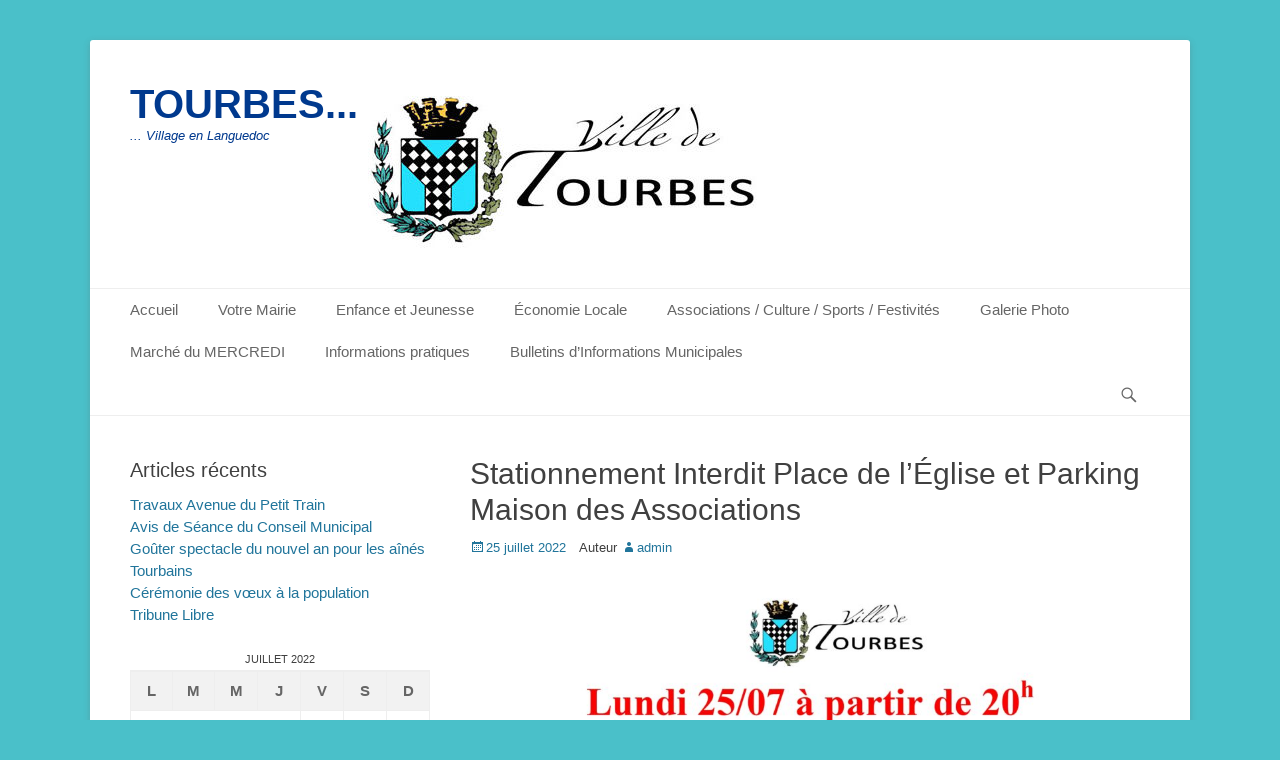

--- FILE ---
content_type: text/html; charset=UTF-8
request_url: http://www.tourbes.fr/2022/07/stationnement-interdit-place-de-leglise-et-parking-maison-des-associations/
body_size: 11182
content:
		<!DOCTYPE html>
		<html lang="fr-FR">
		
<head>
		<meta charset="UTF-8">
		<link rel="profile" href="http://gmpg.org/xfn/11">
		<title>Stationnement Interdit Place de l’Église et Parking Maison des Associations &#8211; TOURBES&#8230;</title>
<meta name='robots' content='max-image-preview:large' />
<meta name="viewport" content="width=device-width, initial-scale=1, minimum-scale=1"><link rel="alternate" type="application/rss+xml" title="TOURBES... &raquo; Flux" href="http://www.tourbes.fr/feed/" />
<link rel="alternate" type="application/rss+xml" title="TOURBES... &raquo; Flux des commentaires" href="http://www.tourbes.fr/comments/feed/" />
<script type="text/javascript">
window._wpemojiSettings = {"baseUrl":"https:\/\/s.w.org\/images\/core\/emoji\/14.0.0\/72x72\/","ext":".png","svgUrl":"https:\/\/s.w.org\/images\/core\/emoji\/14.0.0\/svg\/","svgExt":".svg","source":{"concatemoji":"http:\/\/www.tourbes.fr\/wp-includes\/js\/wp-emoji-release.min.js?ver=6.2.8"}};
/*! This file is auto-generated */
!function(e,a,t){var n,r,o,i=a.createElement("canvas"),p=i.getContext&&i.getContext("2d");function s(e,t){p.clearRect(0,0,i.width,i.height),p.fillText(e,0,0);e=i.toDataURL();return p.clearRect(0,0,i.width,i.height),p.fillText(t,0,0),e===i.toDataURL()}function c(e){var t=a.createElement("script");t.src=e,t.defer=t.type="text/javascript",a.getElementsByTagName("head")[0].appendChild(t)}for(o=Array("flag","emoji"),t.supports={everything:!0,everythingExceptFlag:!0},r=0;r<o.length;r++)t.supports[o[r]]=function(e){if(p&&p.fillText)switch(p.textBaseline="top",p.font="600 32px Arial",e){case"flag":return s("\ud83c\udff3\ufe0f\u200d\u26a7\ufe0f","\ud83c\udff3\ufe0f\u200b\u26a7\ufe0f")?!1:!s("\ud83c\uddfa\ud83c\uddf3","\ud83c\uddfa\u200b\ud83c\uddf3")&&!s("\ud83c\udff4\udb40\udc67\udb40\udc62\udb40\udc65\udb40\udc6e\udb40\udc67\udb40\udc7f","\ud83c\udff4\u200b\udb40\udc67\u200b\udb40\udc62\u200b\udb40\udc65\u200b\udb40\udc6e\u200b\udb40\udc67\u200b\udb40\udc7f");case"emoji":return!s("\ud83e\udef1\ud83c\udffb\u200d\ud83e\udef2\ud83c\udfff","\ud83e\udef1\ud83c\udffb\u200b\ud83e\udef2\ud83c\udfff")}return!1}(o[r]),t.supports.everything=t.supports.everything&&t.supports[o[r]],"flag"!==o[r]&&(t.supports.everythingExceptFlag=t.supports.everythingExceptFlag&&t.supports[o[r]]);t.supports.everythingExceptFlag=t.supports.everythingExceptFlag&&!t.supports.flag,t.DOMReady=!1,t.readyCallback=function(){t.DOMReady=!0},t.supports.everything||(n=function(){t.readyCallback()},a.addEventListener?(a.addEventListener("DOMContentLoaded",n,!1),e.addEventListener("load",n,!1)):(e.attachEvent("onload",n),a.attachEvent("onreadystatechange",function(){"complete"===a.readyState&&t.readyCallback()})),(e=t.source||{}).concatemoji?c(e.concatemoji):e.wpemoji&&e.twemoji&&(c(e.twemoji),c(e.wpemoji)))}(window,document,window._wpemojiSettings);
</script>
<style type="text/css">
img.wp-smiley,
img.emoji {
	display: inline !important;
	border: none !important;
	box-shadow: none !important;
	height: 1em !important;
	width: 1em !important;
	margin: 0 0.07em !important;
	vertical-align: -0.1em !important;
	background: none !important;
	padding: 0 !important;
}
</style>
	<link rel='stylesheet' id='wp-block-library-css' href='http://www.tourbes.fr/wp-includes/css/dist/block-library/style.min.css?ver=6.2.8' type='text/css' media='all' />
<style id='wp-block-library-theme-inline-css' type='text/css'>
.wp-block-audio figcaption{color:#555;font-size:13px;text-align:center}.is-dark-theme .wp-block-audio figcaption{color:hsla(0,0%,100%,.65)}.wp-block-audio{margin:0 0 1em}.wp-block-code{border:1px solid #ccc;border-radius:4px;font-family:Menlo,Consolas,monaco,monospace;padding:.8em 1em}.wp-block-embed figcaption{color:#555;font-size:13px;text-align:center}.is-dark-theme .wp-block-embed figcaption{color:hsla(0,0%,100%,.65)}.wp-block-embed{margin:0 0 1em}.blocks-gallery-caption{color:#555;font-size:13px;text-align:center}.is-dark-theme .blocks-gallery-caption{color:hsla(0,0%,100%,.65)}.wp-block-image figcaption{color:#555;font-size:13px;text-align:center}.is-dark-theme .wp-block-image figcaption{color:hsla(0,0%,100%,.65)}.wp-block-image{margin:0 0 1em}.wp-block-pullquote{border-bottom:4px solid;border-top:4px solid;color:currentColor;margin-bottom:1.75em}.wp-block-pullquote cite,.wp-block-pullquote footer,.wp-block-pullquote__citation{color:currentColor;font-size:.8125em;font-style:normal;text-transform:uppercase}.wp-block-quote{border-left:.25em solid;margin:0 0 1.75em;padding-left:1em}.wp-block-quote cite,.wp-block-quote footer{color:currentColor;font-size:.8125em;font-style:normal;position:relative}.wp-block-quote.has-text-align-right{border-left:none;border-right:.25em solid;padding-left:0;padding-right:1em}.wp-block-quote.has-text-align-center{border:none;padding-left:0}.wp-block-quote.is-large,.wp-block-quote.is-style-large,.wp-block-quote.is-style-plain{border:none}.wp-block-search .wp-block-search__label{font-weight:700}.wp-block-search__button{border:1px solid #ccc;padding:.375em .625em}:where(.wp-block-group.has-background){padding:1.25em 2.375em}.wp-block-separator.has-css-opacity{opacity:.4}.wp-block-separator{border:none;border-bottom:2px solid;margin-left:auto;margin-right:auto}.wp-block-separator.has-alpha-channel-opacity{opacity:1}.wp-block-separator:not(.is-style-wide):not(.is-style-dots){width:100px}.wp-block-separator.has-background:not(.is-style-dots){border-bottom:none;height:1px}.wp-block-separator.has-background:not(.is-style-wide):not(.is-style-dots){height:2px}.wp-block-table{margin:0 0 1em}.wp-block-table td,.wp-block-table th{word-break:normal}.wp-block-table figcaption{color:#555;font-size:13px;text-align:center}.is-dark-theme .wp-block-table figcaption{color:hsla(0,0%,100%,.65)}.wp-block-video figcaption{color:#555;font-size:13px;text-align:center}.is-dark-theme .wp-block-video figcaption{color:hsla(0,0%,100%,.65)}.wp-block-video{margin:0 0 1em}.wp-block-template-part.has-background{margin-bottom:0;margin-top:0;padding:1.25em 2.375em}
</style>
<link rel='stylesheet' id='classic-theme-styles-css' href='http://www.tourbes.fr/wp-includes/css/classic-themes.min.css?ver=6.2.8' type='text/css' media='all' />
<style id='global-styles-inline-css' type='text/css'>
body{--wp--preset--color--black: #111111;--wp--preset--color--cyan-bluish-gray: #abb8c3;--wp--preset--color--white: #ffffff;--wp--preset--color--pale-pink: #f78da7;--wp--preset--color--vivid-red: #cf2e2e;--wp--preset--color--luminous-vivid-orange: #ff6900;--wp--preset--color--luminous-vivid-amber: #fcb900;--wp--preset--color--light-green-cyan: #7bdcb5;--wp--preset--color--vivid-green-cyan: #00d084;--wp--preset--color--pale-cyan-blue: #8ed1fc;--wp--preset--color--vivid-cyan-blue: #0693e3;--wp--preset--color--vivid-purple: #9b51e0;--wp--preset--color--gray: #f4f4f4;--wp--preset--color--yellow: #e5ae4a;--wp--preset--color--blue: #21759b;--wp--preset--gradient--vivid-cyan-blue-to-vivid-purple: linear-gradient(135deg,rgba(6,147,227,1) 0%,rgb(155,81,224) 100%);--wp--preset--gradient--light-green-cyan-to-vivid-green-cyan: linear-gradient(135deg,rgb(122,220,180) 0%,rgb(0,208,130) 100%);--wp--preset--gradient--luminous-vivid-amber-to-luminous-vivid-orange: linear-gradient(135deg,rgba(252,185,0,1) 0%,rgba(255,105,0,1) 100%);--wp--preset--gradient--luminous-vivid-orange-to-vivid-red: linear-gradient(135deg,rgba(255,105,0,1) 0%,rgb(207,46,46) 100%);--wp--preset--gradient--very-light-gray-to-cyan-bluish-gray: linear-gradient(135deg,rgb(238,238,238) 0%,rgb(169,184,195) 100%);--wp--preset--gradient--cool-to-warm-spectrum: linear-gradient(135deg,rgb(74,234,220) 0%,rgb(151,120,209) 20%,rgb(207,42,186) 40%,rgb(238,44,130) 60%,rgb(251,105,98) 80%,rgb(254,248,76) 100%);--wp--preset--gradient--blush-light-purple: linear-gradient(135deg,rgb(255,206,236) 0%,rgb(152,150,240) 100%);--wp--preset--gradient--blush-bordeaux: linear-gradient(135deg,rgb(254,205,165) 0%,rgb(254,45,45) 50%,rgb(107,0,62) 100%);--wp--preset--gradient--luminous-dusk: linear-gradient(135deg,rgb(255,203,112) 0%,rgb(199,81,192) 50%,rgb(65,88,208) 100%);--wp--preset--gradient--pale-ocean: linear-gradient(135deg,rgb(255,245,203) 0%,rgb(182,227,212) 50%,rgb(51,167,181) 100%);--wp--preset--gradient--electric-grass: linear-gradient(135deg,rgb(202,248,128) 0%,rgb(113,206,126) 100%);--wp--preset--gradient--midnight: linear-gradient(135deg,rgb(2,3,129) 0%,rgb(40,116,252) 100%);--wp--preset--duotone--dark-grayscale: url('#wp-duotone-dark-grayscale');--wp--preset--duotone--grayscale: url('#wp-duotone-grayscale');--wp--preset--duotone--purple-yellow: url('#wp-duotone-purple-yellow');--wp--preset--duotone--blue-red: url('#wp-duotone-blue-red');--wp--preset--duotone--midnight: url('#wp-duotone-midnight');--wp--preset--duotone--magenta-yellow: url('#wp-duotone-magenta-yellow');--wp--preset--duotone--purple-green: url('#wp-duotone-purple-green');--wp--preset--duotone--blue-orange: url('#wp-duotone-blue-orange');--wp--preset--font-size--small: 14px;--wp--preset--font-size--medium: 20px;--wp--preset--font-size--large: 48px;--wp--preset--font-size--x-large: 42px;--wp--preset--font-size--normal: 17px;--wp--preset--font-size--huge: 64px;--wp--preset--spacing--20: 0.44rem;--wp--preset--spacing--30: 0.67rem;--wp--preset--spacing--40: 1rem;--wp--preset--spacing--50: 1.5rem;--wp--preset--spacing--60: 2.25rem;--wp--preset--spacing--70: 3.38rem;--wp--preset--spacing--80: 5.06rem;--wp--preset--shadow--natural: 6px 6px 9px rgba(0, 0, 0, 0.2);--wp--preset--shadow--deep: 12px 12px 50px rgba(0, 0, 0, 0.4);--wp--preset--shadow--sharp: 6px 6px 0px rgba(0, 0, 0, 0.2);--wp--preset--shadow--outlined: 6px 6px 0px -3px rgba(255, 255, 255, 1), 6px 6px rgba(0, 0, 0, 1);--wp--preset--shadow--crisp: 6px 6px 0px rgba(0, 0, 0, 1);}:where(.is-layout-flex){gap: 0.5em;}body .is-layout-flow > .alignleft{float: left;margin-inline-start: 0;margin-inline-end: 2em;}body .is-layout-flow > .alignright{float: right;margin-inline-start: 2em;margin-inline-end: 0;}body .is-layout-flow > .aligncenter{margin-left: auto !important;margin-right: auto !important;}body .is-layout-constrained > .alignleft{float: left;margin-inline-start: 0;margin-inline-end: 2em;}body .is-layout-constrained > .alignright{float: right;margin-inline-start: 2em;margin-inline-end: 0;}body .is-layout-constrained > .aligncenter{margin-left: auto !important;margin-right: auto !important;}body .is-layout-constrained > :where(:not(.alignleft):not(.alignright):not(.alignfull)){max-width: var(--wp--style--global--content-size);margin-left: auto !important;margin-right: auto !important;}body .is-layout-constrained > .alignwide{max-width: var(--wp--style--global--wide-size);}body .is-layout-flex{display: flex;}body .is-layout-flex{flex-wrap: wrap;align-items: center;}body .is-layout-flex > *{margin: 0;}:where(.wp-block-columns.is-layout-flex){gap: 2em;}.has-black-color{color: var(--wp--preset--color--black) !important;}.has-cyan-bluish-gray-color{color: var(--wp--preset--color--cyan-bluish-gray) !important;}.has-white-color{color: var(--wp--preset--color--white) !important;}.has-pale-pink-color{color: var(--wp--preset--color--pale-pink) !important;}.has-vivid-red-color{color: var(--wp--preset--color--vivid-red) !important;}.has-luminous-vivid-orange-color{color: var(--wp--preset--color--luminous-vivid-orange) !important;}.has-luminous-vivid-amber-color{color: var(--wp--preset--color--luminous-vivid-amber) !important;}.has-light-green-cyan-color{color: var(--wp--preset--color--light-green-cyan) !important;}.has-vivid-green-cyan-color{color: var(--wp--preset--color--vivid-green-cyan) !important;}.has-pale-cyan-blue-color{color: var(--wp--preset--color--pale-cyan-blue) !important;}.has-vivid-cyan-blue-color{color: var(--wp--preset--color--vivid-cyan-blue) !important;}.has-vivid-purple-color{color: var(--wp--preset--color--vivid-purple) !important;}.has-black-background-color{background-color: var(--wp--preset--color--black) !important;}.has-cyan-bluish-gray-background-color{background-color: var(--wp--preset--color--cyan-bluish-gray) !important;}.has-white-background-color{background-color: var(--wp--preset--color--white) !important;}.has-pale-pink-background-color{background-color: var(--wp--preset--color--pale-pink) !important;}.has-vivid-red-background-color{background-color: var(--wp--preset--color--vivid-red) !important;}.has-luminous-vivid-orange-background-color{background-color: var(--wp--preset--color--luminous-vivid-orange) !important;}.has-luminous-vivid-amber-background-color{background-color: var(--wp--preset--color--luminous-vivid-amber) !important;}.has-light-green-cyan-background-color{background-color: var(--wp--preset--color--light-green-cyan) !important;}.has-vivid-green-cyan-background-color{background-color: var(--wp--preset--color--vivid-green-cyan) !important;}.has-pale-cyan-blue-background-color{background-color: var(--wp--preset--color--pale-cyan-blue) !important;}.has-vivid-cyan-blue-background-color{background-color: var(--wp--preset--color--vivid-cyan-blue) !important;}.has-vivid-purple-background-color{background-color: var(--wp--preset--color--vivid-purple) !important;}.has-black-border-color{border-color: var(--wp--preset--color--black) !important;}.has-cyan-bluish-gray-border-color{border-color: var(--wp--preset--color--cyan-bluish-gray) !important;}.has-white-border-color{border-color: var(--wp--preset--color--white) !important;}.has-pale-pink-border-color{border-color: var(--wp--preset--color--pale-pink) !important;}.has-vivid-red-border-color{border-color: var(--wp--preset--color--vivid-red) !important;}.has-luminous-vivid-orange-border-color{border-color: var(--wp--preset--color--luminous-vivid-orange) !important;}.has-luminous-vivid-amber-border-color{border-color: var(--wp--preset--color--luminous-vivid-amber) !important;}.has-light-green-cyan-border-color{border-color: var(--wp--preset--color--light-green-cyan) !important;}.has-vivid-green-cyan-border-color{border-color: var(--wp--preset--color--vivid-green-cyan) !important;}.has-pale-cyan-blue-border-color{border-color: var(--wp--preset--color--pale-cyan-blue) !important;}.has-vivid-cyan-blue-border-color{border-color: var(--wp--preset--color--vivid-cyan-blue) !important;}.has-vivid-purple-border-color{border-color: var(--wp--preset--color--vivid-purple) !important;}.has-vivid-cyan-blue-to-vivid-purple-gradient-background{background: var(--wp--preset--gradient--vivid-cyan-blue-to-vivid-purple) !important;}.has-light-green-cyan-to-vivid-green-cyan-gradient-background{background: var(--wp--preset--gradient--light-green-cyan-to-vivid-green-cyan) !important;}.has-luminous-vivid-amber-to-luminous-vivid-orange-gradient-background{background: var(--wp--preset--gradient--luminous-vivid-amber-to-luminous-vivid-orange) !important;}.has-luminous-vivid-orange-to-vivid-red-gradient-background{background: var(--wp--preset--gradient--luminous-vivid-orange-to-vivid-red) !important;}.has-very-light-gray-to-cyan-bluish-gray-gradient-background{background: var(--wp--preset--gradient--very-light-gray-to-cyan-bluish-gray) !important;}.has-cool-to-warm-spectrum-gradient-background{background: var(--wp--preset--gradient--cool-to-warm-spectrum) !important;}.has-blush-light-purple-gradient-background{background: var(--wp--preset--gradient--blush-light-purple) !important;}.has-blush-bordeaux-gradient-background{background: var(--wp--preset--gradient--blush-bordeaux) !important;}.has-luminous-dusk-gradient-background{background: var(--wp--preset--gradient--luminous-dusk) !important;}.has-pale-ocean-gradient-background{background: var(--wp--preset--gradient--pale-ocean) !important;}.has-electric-grass-gradient-background{background: var(--wp--preset--gradient--electric-grass) !important;}.has-midnight-gradient-background{background: var(--wp--preset--gradient--midnight) !important;}.has-small-font-size{font-size: var(--wp--preset--font-size--small) !important;}.has-medium-font-size{font-size: var(--wp--preset--font-size--medium) !important;}.has-large-font-size{font-size: var(--wp--preset--font-size--large) !important;}.has-x-large-font-size{font-size: var(--wp--preset--font-size--x-large) !important;}
.wp-block-navigation a:where(:not(.wp-element-button)){color: inherit;}
:where(.wp-block-columns.is-layout-flex){gap: 2em;}
.wp-block-pullquote{font-size: 1.5em;line-height: 1.6;}
</style>
<link rel='stylesheet' id='catchbase-style-css' href='http://www.tourbes.fr/wp-content/themes/catch-base/style.css?ver=20241212-135906' type='text/css' media='all' />
<link rel='stylesheet' id='catch-base-block-style-css' href='http://www.tourbes.fr/wp-content/themes/catch-base/css/blocks.css?ver=3.4.7' type='text/css' media='all' />
<link rel='stylesheet' id='genericons-css' href='http://www.tourbes.fr/wp-content/themes/catch-base/css/genericons/genericons.css?ver=3.4.1' type='text/css' media='all' />
<link rel='stylesheet' id='catchbase-responsive-css' href='http://www.tourbes.fr/wp-content/themes/catch-base/css/responsive.css?ver=6.2.8' type='text/css' media='all' />
<link rel='stylesheet' id='jquery-sidr-css' href='http://www.tourbes.fr/wp-content/themes/catch-base/css/jquery.sidr.light.min.css?ver=2.1.0' type='text/css' media='all' />
<link rel='stylesheet' id='core-css' href='http://www.tourbes.fr/wp-content/plugins/simple-subscribe/assets/styleFrontEnd.css?ver=6.2.8' type='text/css' media='all' />
<script type='text/javascript' src='http://www.tourbes.fr/wp-includes/js/jquery/jquery.min.js?ver=3.6.4' id='jquery-core-js'></script>
<script type='text/javascript' src='http://www.tourbes.fr/wp-includes/js/jquery/jquery-migrate.min.js?ver=3.4.0' id='jquery-migrate-js'></script>
<script type='text/javascript' src='http://www.tourbes.fr/wp-content/themes/catch-base/js/jquery.sidr.min.js?ver=2.2.1.1' id='jquery-sidr-js'></script>
<script type='text/javascript' src='http://www.tourbes.fr/wp-content/themes/catch-base/js/catchbase-custom-scripts.min.js' id='catchbase-custom-scripts-js'></script>
<!--[if lt IE 9]>
<script type='text/javascript' src='http://www.tourbes.fr/wp-content/themes/catch-base/js/html5.min.js?ver=3.7.3' id='catchbase-html5-js'></script>
<![endif]-->
<link rel="https://api.w.org/" href="http://www.tourbes.fr/wp-json/" /><link rel="alternate" type="application/json" href="http://www.tourbes.fr/wp-json/wp/v2/posts/3702" /><link rel="EditURI" type="application/rsd+xml" title="RSD" href="http://www.tourbes.fr/xmlrpc.php?rsd" />
<link rel="wlwmanifest" type="application/wlwmanifest+xml" href="http://www.tourbes.fr/wp-includes/wlwmanifest.xml" />
<meta name="generator" content="WordPress 6.2.8" />
<link rel="canonical" href="http://www.tourbes.fr/2022/07/stationnement-interdit-place-de-leglise-et-parking-maison-des-associations/" />
<link rel='shortlink' href='http://www.tourbes.fr/?p=3702' />
<link rel="alternate" type="application/json+oembed" href="http://www.tourbes.fr/wp-json/oembed/1.0/embed?url=http%3A%2F%2Fwww.tourbes.fr%2F2022%2F07%2Fstationnement-interdit-place-de-leglise-et-parking-maison-des-associations%2F" />
<link rel="alternate" type="text/xml+oembed" href="http://www.tourbes.fr/wp-json/oembed/1.0/embed?url=http%3A%2F%2Fwww.tourbes.fr%2F2022%2F07%2Fstationnement-interdit-place-de-leglise-et-parking-maison-des-associations%2F&#038;format=xml" />
	<style type="text/css">
				.site-title a,
			.site-description {
				color: #00398e !important;
			}
		</style>
	<style type="text/css" id="custom-background-css">
body.custom-background { background-color: #4ac0c9; }
</style>
	<link rel="icon" href="http://www.tourbes.fr/wp-content/uploads/2020/05/cropped-logo-tourbes_mail-1-32x32.jpg" sizes="32x32" />
<link rel="icon" href="http://www.tourbes.fr/wp-content/uploads/2020/05/cropped-logo-tourbes_mail-1-192x192.jpg" sizes="192x192" />
<link rel="apple-touch-icon" href="http://www.tourbes.fr/wp-content/uploads/2020/05/cropped-logo-tourbes_mail-1-180x180.jpg" />
<meta name="msapplication-TileImage" content="http://www.tourbes.fr/wp-content/uploads/2020/05/cropped-logo-tourbes_mail-1-270x270.jpg" />
</head>

<body class="post-template-default single single-post postid-3702 single-format-standard custom-background wp-custom-logo wp-embed-responsive two-columns content-right full-content mobile-menu-one">

<svg xmlns="http://www.w3.org/2000/svg" viewBox="0 0 0 0" width="0" height="0" focusable="false" role="none" style="visibility: hidden; position: absolute; left: -9999px; overflow: hidden;" ><defs><filter id="wp-duotone-dark-grayscale"><feColorMatrix color-interpolation-filters="sRGB" type="matrix" values=" .299 .587 .114 0 0 .299 .587 .114 0 0 .299 .587 .114 0 0 .299 .587 .114 0 0 " /><feComponentTransfer color-interpolation-filters="sRGB" ><feFuncR type="table" tableValues="0 0.49803921568627" /><feFuncG type="table" tableValues="0 0.49803921568627" /><feFuncB type="table" tableValues="0 0.49803921568627" /><feFuncA type="table" tableValues="1 1" /></feComponentTransfer><feComposite in2="SourceGraphic" operator="in" /></filter></defs></svg><svg xmlns="http://www.w3.org/2000/svg" viewBox="0 0 0 0" width="0" height="0" focusable="false" role="none" style="visibility: hidden; position: absolute; left: -9999px; overflow: hidden;" ><defs><filter id="wp-duotone-grayscale"><feColorMatrix color-interpolation-filters="sRGB" type="matrix" values=" .299 .587 .114 0 0 .299 .587 .114 0 0 .299 .587 .114 0 0 .299 .587 .114 0 0 " /><feComponentTransfer color-interpolation-filters="sRGB" ><feFuncR type="table" tableValues="0 1" /><feFuncG type="table" tableValues="0 1" /><feFuncB type="table" tableValues="0 1" /><feFuncA type="table" tableValues="1 1" /></feComponentTransfer><feComposite in2="SourceGraphic" operator="in" /></filter></defs></svg><svg xmlns="http://www.w3.org/2000/svg" viewBox="0 0 0 0" width="0" height="0" focusable="false" role="none" style="visibility: hidden; position: absolute; left: -9999px; overflow: hidden;" ><defs><filter id="wp-duotone-purple-yellow"><feColorMatrix color-interpolation-filters="sRGB" type="matrix" values=" .299 .587 .114 0 0 .299 .587 .114 0 0 .299 .587 .114 0 0 .299 .587 .114 0 0 " /><feComponentTransfer color-interpolation-filters="sRGB" ><feFuncR type="table" tableValues="0.54901960784314 0.98823529411765" /><feFuncG type="table" tableValues="0 1" /><feFuncB type="table" tableValues="0.71764705882353 0.25490196078431" /><feFuncA type="table" tableValues="1 1" /></feComponentTransfer><feComposite in2="SourceGraphic" operator="in" /></filter></defs></svg><svg xmlns="http://www.w3.org/2000/svg" viewBox="0 0 0 0" width="0" height="0" focusable="false" role="none" style="visibility: hidden; position: absolute; left: -9999px; overflow: hidden;" ><defs><filter id="wp-duotone-blue-red"><feColorMatrix color-interpolation-filters="sRGB" type="matrix" values=" .299 .587 .114 0 0 .299 .587 .114 0 0 .299 .587 .114 0 0 .299 .587 .114 0 0 " /><feComponentTransfer color-interpolation-filters="sRGB" ><feFuncR type="table" tableValues="0 1" /><feFuncG type="table" tableValues="0 0.27843137254902" /><feFuncB type="table" tableValues="0.5921568627451 0.27843137254902" /><feFuncA type="table" tableValues="1 1" /></feComponentTransfer><feComposite in2="SourceGraphic" operator="in" /></filter></defs></svg><svg xmlns="http://www.w3.org/2000/svg" viewBox="0 0 0 0" width="0" height="0" focusable="false" role="none" style="visibility: hidden; position: absolute; left: -9999px; overflow: hidden;" ><defs><filter id="wp-duotone-midnight"><feColorMatrix color-interpolation-filters="sRGB" type="matrix" values=" .299 .587 .114 0 0 .299 .587 .114 0 0 .299 .587 .114 0 0 .299 .587 .114 0 0 " /><feComponentTransfer color-interpolation-filters="sRGB" ><feFuncR type="table" tableValues="0 0" /><feFuncG type="table" tableValues="0 0.64705882352941" /><feFuncB type="table" tableValues="0 1" /><feFuncA type="table" tableValues="1 1" /></feComponentTransfer><feComposite in2="SourceGraphic" operator="in" /></filter></defs></svg><svg xmlns="http://www.w3.org/2000/svg" viewBox="0 0 0 0" width="0" height="0" focusable="false" role="none" style="visibility: hidden; position: absolute; left: -9999px; overflow: hidden;" ><defs><filter id="wp-duotone-magenta-yellow"><feColorMatrix color-interpolation-filters="sRGB" type="matrix" values=" .299 .587 .114 0 0 .299 .587 .114 0 0 .299 .587 .114 0 0 .299 .587 .114 0 0 " /><feComponentTransfer color-interpolation-filters="sRGB" ><feFuncR type="table" tableValues="0.78039215686275 1" /><feFuncG type="table" tableValues="0 0.94901960784314" /><feFuncB type="table" tableValues="0.35294117647059 0.47058823529412" /><feFuncA type="table" tableValues="1 1" /></feComponentTransfer><feComposite in2="SourceGraphic" operator="in" /></filter></defs></svg><svg xmlns="http://www.w3.org/2000/svg" viewBox="0 0 0 0" width="0" height="0" focusable="false" role="none" style="visibility: hidden; position: absolute; left: -9999px; overflow: hidden;" ><defs><filter id="wp-duotone-purple-green"><feColorMatrix color-interpolation-filters="sRGB" type="matrix" values=" .299 .587 .114 0 0 .299 .587 .114 0 0 .299 .587 .114 0 0 .299 .587 .114 0 0 " /><feComponentTransfer color-interpolation-filters="sRGB" ><feFuncR type="table" tableValues="0.65098039215686 0.40392156862745" /><feFuncG type="table" tableValues="0 1" /><feFuncB type="table" tableValues="0.44705882352941 0.4" /><feFuncA type="table" tableValues="1 1" /></feComponentTransfer><feComposite in2="SourceGraphic" operator="in" /></filter></defs></svg><svg xmlns="http://www.w3.org/2000/svg" viewBox="0 0 0 0" width="0" height="0" focusable="false" role="none" style="visibility: hidden; position: absolute; left: -9999px; overflow: hidden;" ><defs><filter id="wp-duotone-blue-orange"><feColorMatrix color-interpolation-filters="sRGB" type="matrix" values=" .299 .587 .114 0 0 .299 .587 .114 0 0 .299 .587 .114 0 0 .299 .587 .114 0 0 " /><feComponentTransfer color-interpolation-filters="sRGB" ><feFuncR type="table" tableValues="0.098039215686275 1" /><feFuncG type="table" tableValues="0 0.66274509803922" /><feFuncB type="table" tableValues="0.84705882352941 0.41960784313725" /><feFuncA type="table" tableValues="1 1" /></feComponentTransfer><feComposite in2="SourceGraphic" operator="in" /></filter></defs></svg>
		<div id="page" class="hfeed site">
				<header id="masthead" role="banner">
    		<div class="wrapper">
		
    <div id="mobile-header-left-menu" class="mobile-menu-anchor primary-menu">
        <a href="#mobile-header-left-nav" id="header-left-menu" class="genericon genericon-menu">
            <span class="mobile-menu-text">Menu</span>
        </a>
    </div><!-- #mobile-header-menu -->
    <div id="site-branding" class="logo-right"><div id="site-header"><p class="site-title"><a href="http://www.tourbes.fr/">TOURBES...</a></p><p class="site-description">... Village en Languedoc</p></div><!-- #site-header -->
				<div id="site-logo"><a href="http://www.tourbes.fr/" class="custom-logo-link" rel="home"><img width="389" height="168" src="http://www.tourbes.fr/wp-content/uploads/2020/05/cropped-logo-tourbes_mail.jpg" class="custom-logo" alt="TOURBES&#8230;" decoding="async" srcset="http://www.tourbes.fr/wp-content/uploads/2020/05/cropped-logo-tourbes_mail.jpg 389w, http://www.tourbes.fr/wp-content/uploads/2020/05/cropped-logo-tourbes_mail-300x130.jpg 300w" sizes="(max-width: 389px) 100vw, 389px" /></a></div><!-- #site-logo --></div><!-- #site-branding-->	<aside class="sidebar sidebar-header-right widget-area">
			</aside><!-- .sidebar .header-sidebar .widget-area -->
			</div><!-- .wrapper -->
		</header><!-- #masthead -->
			<nav class="site-navigation nav-primary search-enabled" role="navigation">
        <div class="wrapper">
            <h3 class="assistive-text">Menu principal</h3>
            <div class="screen-reader-text skip-link"><a href="#content" title="Aller au contenu">Aller au contenu</a></div>
            <ul id="menu-menu-1" class="menu catchbase-nav-menu"><li id="menu-item-21" class="menu-item menu-item-type-post_type menu-item-object-page menu-item-home menu-item-21"><a href="http://www.tourbes.fr/accueil/">Accueil</a></li>
<li id="menu-item-879" class="menu-item menu-item-type-post_type menu-item-object-page menu-item-has-children menu-item-879"><a href="http://www.tourbes.fr/infos-pratiques/">Votre Mairie</a>
<ul class="sub-menu">
	<li id="menu-item-33" class="menu-item menu-item-type-post_type menu-item-object-page menu-item-33"><a href="http://www.tourbes.fr/les-conseillers-municipaux/">Le Maire et les Conseillers Municipaux</a></li>
	<li id="menu-item-3316" class="menu-item menu-item-type-post_type menu-item-object-page menu-item-3316"><a href="http://www.tourbes.fr/finances/">Finances</a></li>
	<li id="menu-item-3016" class="menu-item menu-item-type-post_type menu-item-object-page menu-item-has-children menu-item-3016"><a href="http://www.tourbes.fr/services-municipaux/">Services Municipaux</a>
	<ul class="sub-menu">
		<li id="menu-item-2912" class="menu-item menu-item-type-post_type menu-item-object-page menu-item-2912"><a href="http://www.tourbes.fr/service-technique/">Service Technique</a></li>
		<li id="menu-item-2888" class="menu-item menu-item-type-post_type menu-item-object-page menu-item-has-children menu-item-2888"><a href="http://www.tourbes.fr/urbanisme/">Service Urbanisme</a>
		<ul class="sub-menu">
			<li id="menu-item-1439" class="menu-item menu-item-type-post_type menu-item-object-page menu-item-1439"><a href="http://www.tourbes.fr/plan-de-tourbes/">Plan de Tourbes</a></li>
		</ul>
</li>
		<li id="menu-item-3025" class="menu-item menu-item-type-post_type menu-item-object-page menu-item-3025"><a href="http://www.tourbes.fr/service-social/">Service Social</a></li>
		<li id="menu-item-236" class="menu-item menu-item-type-post_type menu-item-object-page menu-item-236"><a href="http://www.tourbes.fr/agence-postale-communale-et-maison-du-tourisme/">Agence Postale Communale et Maison du Tourisme</a></li>
	</ul>
</li>
	<li id="menu-item-304" class="menu-item menu-item-type-post_type menu-item-object-page menu-item-304"><a href="http://www.tourbes.fr/comptes-rendu-de-seance-du-conseil-municipal/">Procès-verbal des séances publiques du Conseil Municipal</a></li>
	<li id="menu-item-3778" class="menu-item menu-item-type-post_type menu-item-object-page menu-item-3778"><a href="http://www.tourbes.fr/arretes-du-maire/">Arrêtés du Maire</a></li>
	<li id="menu-item-3737" class="menu-item menu-item-type-post_type menu-item-object-page menu-item-3737"><a href="http://www.tourbes.fr/deliberations-du-conseil-municipal/">Délibérations du Conseil Municipal</a></li>
	<li id="menu-item-1189" class="menu-item menu-item-type-post_type menu-item-object-page menu-item-1189"><a href="http://www.tourbes.fr/permanences-du-sictom-en-mairie/">SICTOM : Actualités et Permanences</a></li>
	<li id="menu-item-1364" class="menu-item menu-item-type-post_type menu-item-object-page menu-item-1364"><a href="http://www.tourbes.fr/permanence-des-conseillers-departementaux/">Permanence des conseillers départementaux</a></li>
	<li id="menu-item-3067" class="menu-item menu-item-type-post_type menu-item-object-page menu-item-3067"><a href="http://www.tourbes.fr/communaute-dagglomeration-herault-mediterranee-cahm/">Communauté d’Agglomération Hérault Méditerranée – CAHM</a></li>
	<li id="menu-item-3938" class="menu-item menu-item-type-post_type menu-item-object-page menu-item-3938"><a href="http://www.tourbes.fr/schema-de-coherence-territoriale-scot-du-biterrois/">Schéma de Cohérence Territoriale (SCoT) du Biterrois</a></li>
</ul>
</li>
<li id="menu-item-3006" class="menu-item menu-item-type-post_type menu-item-object-page menu-item-has-children menu-item-3006"><a href="http://www.tourbes.fr/enfance-et-jeunesse/">Enfance et Jeunesse</a>
<ul class="sub-menu">
	<li id="menu-item-805" class="menu-item menu-item-type-post_type menu-item-object-page menu-item-has-children menu-item-805"><a href="http://www.tourbes.fr/la-vie-scolaire-et-periscolaire/la-garderie-extrascolaire/">Accueil de Loisirs Périscolaire (ALP) / Accueil de Loisirs Sans Hébergement (ALSH)</a>
	<ul class="sub-menu">
		<li id="menu-item-2993" class="menu-item menu-item-type-post_type menu-item-object-page menu-item-2993"><a href="http://www.tourbes.fr/portail-famille/">Portail Famille</a></li>
		<li id="menu-item-578" class="menu-item menu-item-type-post_type menu-item-object-page menu-item-578"><a href="http://www.tourbes.fr/la-vie-scolaire-et-periscolaire/menus-du-restaurant-scolaire/">Menus du Restaurant Scolaire</a></li>
	</ul>
</li>
	<li id="menu-item-545" class="menu-item menu-item-type-post_type menu-item-object-page menu-item-545"><a href="http://www.tourbes.fr/la-vie-scolaire-et-periscolaire/">La vie scolaire</a></li>
	<li id="menu-item-3013" class="menu-item menu-item-type-post_type menu-item-object-page menu-item-3013"><a href="http://www.tourbes.fr/le-conseil-municipal-des-jeunes/">Le Conseil Municipal des Jeunes</a></li>
	<li id="menu-item-875" class="menu-item menu-item-type-post_type menu-item-object-page menu-item-875"><a href="http://www.tourbes.fr/les-assistantes-maternelles/">Les Assistantes Maternelles Agréées</a></li>
</ul>
</li>
<li id="menu-item-2885" class="menu-item menu-item-type-post_type menu-item-object-page menu-item-has-children menu-item-2885"><a href="http://www.tourbes.fr/economie-locale/">Économie Locale</a>
<ul class="sub-menu">
	<li id="menu-item-1762" class="menu-item menu-item-type-post_type menu-item-object-page menu-item-1762"><a href="http://www.tourbes.fr/les-restaurants/">Les cafés-restaurants-traiteurs</a></li>
	<li id="menu-item-180" class="menu-item menu-item-type-post_type menu-item-object-page menu-item-180"><a href="http://www.tourbes.fr/les-commercants/">Les Commerçants</a></li>
	<li id="menu-item-865" class="menu-item menu-item-type-post_type menu-item-object-page menu-item-865"><a href="http://www.tourbes.fr/les-artisans/">Les artisans</a></li>
	<li id="menu-item-869" class="menu-item menu-item-type-post_type menu-item-object-page menu-item-869"><a href="http://www.tourbes.fr/le-corps-medical/">Professionnels de Santé et Médecines douces</a></li>
	<li id="menu-item-819" class="menu-item menu-item-type-post_type menu-item-object-page menu-item-819"><a href="http://www.tourbes.fr/medias-presse/">Médias &#038; Presse</a></li>
</ul>
</li>
<li id="menu-item-224" class="menu-item menu-item-type-post_type menu-item-object-page menu-item-has-children menu-item-224"><a href="http://www.tourbes.fr/pole-culturel/">Associations / Culture / Sports / Festivités</a>
<ul class="sub-menu">
	<li id="menu-item-176" class="menu-item menu-item-type-post_type menu-item-object-page menu-item-has-children menu-item-176"><a href="http://www.tourbes.fr/accueil/les-associations/">Les Associations et activités sportives</a>
	<ul class="sub-menu">
		<li id="menu-item-367" class="menu-item menu-item-type-post_type menu-item-object-page menu-item-367"><a href="http://www.tourbes.fr/accueil/les-associations/festival-tourbes-o-jazz/">Festival Tourbes O&rsquo; Jazz</a></li>
	</ul>
</li>
	<li id="menu-item-368" class="menu-item menu-item-type-post_type menu-item-object-page menu-item-368"><a href="http://www.tourbes.fr/accueil/evenements/">Évènements Festifs</a></li>
	<li id="menu-item-1127" class="menu-item menu-item-type-post_type menu-item-object-page menu-item-1127"><a href="http://www.tourbes.fr/?page_id=1125">Agenda Festif &#038; Culturel 2023</a></li>
	<li id="menu-item-984" class="menu-item menu-item-type-post_type menu-item-object-page menu-item-984"><a href="http://www.tourbes.fr/expositions-a-la-maison-du-tourisme/">Expositions au Bureau d’Information Touristique</a></li>
	<li id="menu-item-707" class="menu-item menu-item-type-post_type menu-item-object-page menu-item-707"><a href="http://www.tourbes.fr/pole-culturel/marche-de-noel-3-et-4-decembre-2022/">Festivités de Noël – Samedi 3 &#038; Dimanche 4 Décembre 2022</a></li>
</ul>
</li>
<li id="menu-item-20" class="menu-item menu-item-type-post_type menu-item-object-page menu-item-20"><a href="http://www.tourbes.fr/pole-culturel/galerie-photo/">Galerie Photo</a></li>
<li id="menu-item-2791" class="menu-item menu-item-type-post_type menu-item-object-page menu-item-2791"><a href="http://www.tourbes.fr/marche-du-mercredi/">Marché du MERCREDI</a></li>
<li id="menu-item-3891" class="menu-item menu-item-type-post_type menu-item-object-page menu-item-3891"><a href="http://www.tourbes.fr/infos-pratiques/">Informations pratiques</a></li>
<li id="menu-item-3892" class="menu-item menu-item-type-post_type menu-item-object-page menu-item-3892"><a href="http://www.tourbes.fr/infos-pratiques/908-2/">Bulletins d’Informations Municipales</a></li>
</ul>                <div id="search-toggle" class="genericon">
                    <a class="screen-reader-text" href="#search-container">Recherche</a>
                </div>

                <div id="search-container" class="displaynone">
                    
<form role="search" method="get" class="search-form" action="http://www.tourbes.fr/">
	<label>
		<span class="screen-reader-text">Rechercher&nbsp;:</span>
		<input type="search" class="search-field" placeholder="Recherche" value="" name="s" title="Rechercher&nbsp;:">
	</label>
	<input type="submit" class="search-submit" value="Rechercher">
</form>
                </div>
    	</div><!-- .wrapper -->
    </nav><!-- .nav-primary -->
    <!-- Disable Header Image -->		<div id="content" class="site-content">
			<div class="wrapper">
	
	<main id="main" class="site-main" role="main">

	
		
<article id="post-3702" class="post-3702 post type-post status-publish format-standard hentry category-accueil">
	<!-- Page/Post Single Image Disabled or No Image set in Post Thumbnail -->
	<div class="entry-container">
		<header class="entry-header">
			<h1 class="entry-title">Stationnement Interdit Place de l’Église et Parking Maison des Associations</h1>

			<p class="entry-meta"><span class="posted-on"><span class="screen-reader-text">Posted on</span><a href="http://www.tourbes.fr/2022/07/stationnement-interdit-place-de-leglise-et-parking-maison-des-associations/" rel="bookmark"><time class="entry-date published" datetime="2022-07-25T11:49:30+02:00">25 juillet 2022</time><time class="updated" datetime="2022-07-25T11:49:31+02:00">25 juillet 2022</time></a></span><span class="byline"><span class="author vcard"><span class = "lecteur d'écran-text"> Auteur </ span><a class="url fn n" href="http://www.tourbes.fr/author/admin/">admin</a></span></span></p><!-- .entry-meta -->		</header><!-- .entry-header -->

		<div class="entry-content">
			
<figure class="wp-block-image size-large"><a href="http://www.tourbes.fr/wp-content/uploads/2022/07/Stationnement-interdit_Fete-Locale.jpg"><img decoding="async" width="1024" height="724" src="http://www.tourbes.fr/wp-content/uploads/2022/07/Stationnement-interdit_Fete-Locale-1024x724.jpg" alt="" class="wp-image-3703" srcset="http://www.tourbes.fr/wp-content/uploads/2022/07/Stationnement-interdit_Fete-Locale-1024x724.jpg 1024w, http://www.tourbes.fr/wp-content/uploads/2022/07/Stationnement-interdit_Fete-Locale-300x212.jpg 300w, http://www.tourbes.fr/wp-content/uploads/2022/07/Stationnement-interdit_Fete-Locale-768x543.jpg 768w, http://www.tourbes.fr/wp-content/uploads/2022/07/Stationnement-interdit_Fete-Locale-1536x1086.jpg 1536w, http://www.tourbes.fr/wp-content/uploads/2022/07/Stationnement-interdit_Fete-Locale.jpg 1755w" sizes="(max-width: 1024px) 100vw, 1024px" /></a></figure>
					</div><!-- .entry-content -->

		<footer class="entry-footer">
			<p class="entry-meta"><span class="cat-links"><span class = "lecteur d'écran-text"> Catégories </ span><a href="http://www.tourbes.fr/category/accueil/" rel="category tag">Accueil</a></span></p><!-- .entry-meta -->		</footer><!-- .entry-footer -->
	</div><!-- .entry-container -->
</article><!-- #post-## -->
		
	<nav class="navigation post-navigation" aria-label="Publications">
		<h2 class="screen-reader-text">Navigation de l’article</h2>
		<div class="nav-links"><div class="nav-previous"><a href="http://www.tourbes.fr/2022/07/jeudi-28-07-soiree-de-lancement-de-la-fete/" rel="prev"><span class="meta-nav" aria-hidden="true">&larr; Précédent</span> <span class="screen-reader-text">Article précédent&nbsp;:</span> <span class="post-title">Jeudi 28/07 Soirée de lancement de la Fête !</span></a></div><div class="nav-next"><a href="http://www.tourbes.fr/2022/09/forum-des-associations-2/" rel="next"><span class="meta-nav" aria-hidden="true">Suivant &rarr;</span> <span class="screen-reader-text">Article suivant&nbsp;:</span> <span class="post-title">Forum des Associations</span></a></div></div>
	</nav>	
	</main><!-- #main -->


	<aside class="sidebar sidebar-primary widget-area" role="complementary">
	
		<section id="recent-posts-4" class="widget widget_recent_entries"><div class="widget-wrap">
		<h4 class="widget-title">Articles récents</h4>
		<ul>
											<li>
					<a href="http://www.tourbes.fr/2025/02/travaux-avenue-du-petit-train/">Travaux Avenue du Petit Train</a>
									</li>
											<li>
					<a href="http://www.tourbes.fr/2025/01/avis-de-seance-du-conseil-municipal/">Avis de Séance du Conseil Municipal</a>
									</li>
											<li>
					<a href="http://www.tourbes.fr/2025/01/gouter-spectacle-du-nouvel-an-pour-les-aines-tourbains/">Goûter spectacle du nouvel an pour les aînés Tourbains</a>
									</li>
											<li>
					<a href="http://www.tourbes.fr/2024/12/ceremonie-des-voeux-a-la-population/">Cérémonie des vœux à la population</a>
									</li>
											<li>
					<a href="http://www.tourbes.fr/2024/12/tribune-libre-2/">Tribune Libre</a>
									</li>
					</ul>

		</div><!-- .widget-wrap --></section><!-- #widget-default-search --><section id="calendar-2" class="widget widget_calendar"><div class="widget-wrap"><div id="calendar_wrap" class="calendar_wrap"><table id="wp-calendar" class="wp-calendar-table">
	<caption>juillet 2022</caption>
	<thead>
	<tr>
		<th scope="col" title="lundi">L</th>
		<th scope="col" title="mardi">M</th>
		<th scope="col" title="mercredi">M</th>
		<th scope="col" title="jeudi">J</th>
		<th scope="col" title="vendredi">V</th>
		<th scope="col" title="samedi">S</th>
		<th scope="col" title="dimanche">D</th>
	</tr>
	</thead>
	<tbody>
	<tr>
		<td colspan="4" class="pad">&nbsp;</td><td><a href="http://www.tourbes.fr/2022/07/01/" aria-label="Publications publiées sur 1 July 2022">1</a></td><td>2</td><td>3</td>
	</tr>
	<tr>
		<td>4</td><td>5</td><td>6</td><td>7</td><td><a href="http://www.tourbes.fr/2022/07/08/" aria-label="Publications publiées sur 8 July 2022">8</a></td><td>9</td><td>10</td>
	</tr>
	<tr>
		<td>11</td><td>12</td><td>13</td><td>14</td><td>15</td><td>16</td><td>17</td>
	</tr>
	<tr>
		<td>18</td><td><a href="http://www.tourbes.fr/2022/07/19/" aria-label="Publications publiées sur 19 July 2022">19</a></td><td>20</td><td>21</td><td>22</td><td>23</td><td>24</td>
	</tr>
	<tr>
		<td><a href="http://www.tourbes.fr/2022/07/25/" aria-label="Publications publiées sur 25 July 2022">25</a></td><td>26</td><td>27</td><td>28</td><td>29</td><td>30</td><td>31</td>
	</tr>
	</tbody>
	</table><nav aria-label="Mois précédents et suivants" class="wp-calendar-nav">
		<span class="wp-calendar-nav-prev"><a href="http://www.tourbes.fr/2022/06/">&laquo; Juin</a></span>
		<span class="pad">&nbsp;</span>
		<span class="wp-calendar-nav-next"><a href="http://www.tourbes.fr/2022/09/">Sep &raquo;</a></span>
	</nav></div></div><!-- .widget-wrap --></section><!-- #widget-default-search --><section id="search-2" class="widget widget_search"><div class="widget-wrap">
<form role="search" method="get" class="search-form" action="http://www.tourbes.fr/">
	<label>
		<span class="screen-reader-text">Rechercher&nbsp;:</span>
		<input type="search" class="search-field" placeholder="Recherche" value="" name="s" title="Rechercher&nbsp;:">
	</label>
	<input type="submit" class="search-submit" value="Rechercher">
</form>
</div><!-- .widget-wrap --></section><!-- #widget-default-search --><section id="archives-2" class="widget widget_archive"><div class="widget-wrap"><h4 class="widget-title">ARCHIVES</h4>		<label class="screen-reader-text" for="archives-dropdown-2">ARCHIVES</label>
		<select id="archives-dropdown-2" name="archive-dropdown">
			
			<option value="">Sélectionner un mois</option>
				<option value='http://www.tourbes.fr/2025/02/'> février 2025 </option>
	<option value='http://www.tourbes.fr/2025/01/'> janvier 2025 </option>
	<option value='http://www.tourbes.fr/2024/12/'> décembre 2024 </option>
	<option value='http://www.tourbes.fr/2024/11/'> novembre 2024 </option>
	<option value='http://www.tourbes.fr/2024/10/'> octobre 2024 </option>
	<option value='http://www.tourbes.fr/2024/09/'> septembre 2024 </option>
	<option value='http://www.tourbes.fr/2024/07/'> juillet 2024 </option>
	<option value='http://www.tourbes.fr/2024/06/'> juin 2024 </option>
	<option value='http://www.tourbes.fr/2024/05/'> mai 2024 </option>
	<option value='http://www.tourbes.fr/2024/04/'> avril 2024 </option>
	<option value='http://www.tourbes.fr/2024/03/'> mars 2024 </option>
	<option value='http://www.tourbes.fr/2024/02/'> février 2024 </option>
	<option value='http://www.tourbes.fr/2024/01/'> janvier 2024 </option>
	<option value='http://www.tourbes.fr/2023/12/'> décembre 2023 </option>
	<option value='http://www.tourbes.fr/2023/11/'> novembre 2023 </option>
	<option value='http://www.tourbes.fr/2023/10/'> octobre 2023 </option>
	<option value='http://www.tourbes.fr/2023/09/'> septembre 2023 </option>
	<option value='http://www.tourbes.fr/2023/08/'> août 2023 </option>
	<option value='http://www.tourbes.fr/2023/07/'> juillet 2023 </option>
	<option value='http://www.tourbes.fr/2023/06/'> juin 2023 </option>
	<option value='http://www.tourbes.fr/2023/05/'> mai 2023 </option>
	<option value='http://www.tourbes.fr/2023/04/'> avril 2023 </option>
	<option value='http://www.tourbes.fr/2023/03/'> mars 2023 </option>
	<option value='http://www.tourbes.fr/2023/02/'> février 2023 </option>
	<option value='http://www.tourbes.fr/2023/01/'> janvier 2023 </option>
	<option value='http://www.tourbes.fr/2022/12/'> décembre 2022 </option>
	<option value='http://www.tourbes.fr/2022/11/'> novembre 2022 </option>
	<option value='http://www.tourbes.fr/2022/10/'> octobre 2022 </option>
	<option value='http://www.tourbes.fr/2022/09/'> septembre 2022 </option>
	<option value='http://www.tourbes.fr/2022/07/'> juillet 2022 </option>
	<option value='http://www.tourbes.fr/2022/06/'> juin 2022 </option>
	<option value='http://www.tourbes.fr/2022/05/'> mai 2022 </option>
	<option value='http://www.tourbes.fr/2022/04/'> avril 2022 </option>
	<option value='http://www.tourbes.fr/2022/03/'> mars 2022 </option>
	<option value='http://www.tourbes.fr/2022/02/'> février 2022 </option>
	<option value='http://www.tourbes.fr/2021/12/'> décembre 2021 </option>
	<option value='http://www.tourbes.fr/2021/11/'> novembre 2021 </option>
	<option value='http://www.tourbes.fr/2021/10/'> octobre 2021 </option>
	<option value='http://www.tourbes.fr/2021/09/'> septembre 2021 </option>
	<option value='http://www.tourbes.fr/2021/08/'> août 2021 </option>
	<option value='http://www.tourbes.fr/2021/07/'> juillet 2021 </option>
	<option value='http://www.tourbes.fr/2021/06/'> juin 2021 </option>
	<option value='http://www.tourbes.fr/2021/05/'> mai 2021 </option>
	<option value='http://www.tourbes.fr/2021/04/'> avril 2021 </option>
	<option value='http://www.tourbes.fr/2021/03/'> mars 2021 </option>
	<option value='http://www.tourbes.fr/2021/02/'> février 2021 </option>
	<option value='http://www.tourbes.fr/2021/01/'> janvier 2021 </option>
	<option value='http://www.tourbes.fr/2020/12/'> décembre 2020 </option>
	<option value='http://www.tourbes.fr/2020/10/'> octobre 2020 </option>
	<option value='http://www.tourbes.fr/2020/08/'> août 2020 </option>
	<option value='http://www.tourbes.fr/2020/07/'> juillet 2020 </option>
	<option value='http://www.tourbes.fr/2020/06/'> juin 2020 </option>
	<option value='http://www.tourbes.fr/2020/05/'> mai 2020 </option>
	<option value='http://www.tourbes.fr/2020/04/'> avril 2020 </option>
	<option value='http://www.tourbes.fr/2020/03/'> mars 2020 </option>
	<option value='http://www.tourbes.fr/2020/02/'> février 2020 </option>
	<option value='http://www.tourbes.fr/2020/01/'> janvier 2020 </option>
	<option value='http://www.tourbes.fr/2019/12/'> décembre 2019 </option>
	<option value='http://www.tourbes.fr/2019/11/'> novembre 2019 </option>
	<option value='http://www.tourbes.fr/2019/10/'> octobre 2019 </option>
	<option value='http://www.tourbes.fr/2019/09/'> septembre 2019 </option>
	<option value='http://www.tourbes.fr/2019/08/'> août 2019 </option>
	<option value='http://www.tourbes.fr/2019/07/'> juillet 2019 </option>
	<option value='http://www.tourbes.fr/2019/06/'> juin 2019 </option>
	<option value='http://www.tourbes.fr/2019/05/'> mai 2019 </option>
	<option value='http://www.tourbes.fr/2019/04/'> avril 2019 </option>
	<option value='http://www.tourbes.fr/2019/03/'> mars 2019 </option>
	<option value='http://www.tourbes.fr/2019/01/'> janvier 2019 </option>
	<option value='http://www.tourbes.fr/2018/12/'> décembre 2018 </option>
	<option value='http://www.tourbes.fr/2018/11/'> novembre 2018 </option>
	<option value='http://www.tourbes.fr/2018/10/'> octobre 2018 </option>
	<option value='http://www.tourbes.fr/2018/09/'> septembre 2018 </option>
	<option value='http://www.tourbes.fr/2018/07/'> juillet 2018 </option>
	<option value='http://www.tourbes.fr/2018/06/'> juin 2018 </option>
	<option value='http://www.tourbes.fr/2018/05/'> mai 2018 </option>
	<option value='http://www.tourbes.fr/2018/04/'> avril 2018 </option>
	<option value='http://www.tourbes.fr/2018/03/'> mars 2018 </option>
	<option value='http://www.tourbes.fr/2018/02/'> février 2018 </option>
	<option value='http://www.tourbes.fr/2018/01/'> janvier 2018 </option>
	<option value='http://www.tourbes.fr/2017/12/'> décembre 2017 </option>
	<option value='http://www.tourbes.fr/2017/11/'> novembre 2017 </option>
	<option value='http://www.tourbes.fr/2017/10/'> octobre 2017 </option>
	<option value='http://www.tourbes.fr/2017/09/'> septembre 2017 </option>
	<option value='http://www.tourbes.fr/2017/08/'> août 2017 </option>
	<option value='http://www.tourbes.fr/2017/07/'> juillet 2017 </option>
	<option value='http://www.tourbes.fr/2017/05/'> mai 2017 </option>
	<option value='http://www.tourbes.fr/2017/04/'> avril 2017 </option>
	<option value='http://www.tourbes.fr/2017/03/'> mars 2017 </option>
	<option value='http://www.tourbes.fr/2017/02/'> février 2017 </option>
	<option value='http://www.tourbes.fr/2017/01/'> janvier 2017 </option>
	<option value='http://www.tourbes.fr/2016/12/'> décembre 2016 </option>
	<option value='http://www.tourbes.fr/2016/11/'> novembre 2016 </option>
	<option value='http://www.tourbes.fr/2016/10/'> octobre 2016 </option>
	<option value='http://www.tourbes.fr/2016/09/'> septembre 2016 </option>
	<option value='http://www.tourbes.fr/2016/08/'> août 2016 </option>
	<option value='http://www.tourbes.fr/2016/07/'> juillet 2016 </option>
	<option value='http://www.tourbes.fr/2016/06/'> juin 2016 </option>
	<option value='http://www.tourbes.fr/2016/05/'> mai 2016 </option>
	<option value='http://www.tourbes.fr/2016/04/'> avril 2016 </option>
	<option value='http://www.tourbes.fr/2016/03/'> mars 2016 </option>
	<option value='http://www.tourbes.fr/2016/02/'> février 2016 </option>
	<option value='http://www.tourbes.fr/2016/01/'> janvier 2016 </option>
	<option value='http://www.tourbes.fr/2015/12/'> décembre 2015 </option>
	<option value='http://www.tourbes.fr/2015/11/'> novembre 2015 </option>
	<option value='http://www.tourbes.fr/2015/10/'> octobre 2015 </option>
	<option value='http://www.tourbes.fr/2015/09/'> septembre 2015 </option>
	<option value='http://www.tourbes.fr/2015/08/'> août 2015 </option>
	<option value='http://www.tourbes.fr/2015/07/'> juillet 2015 </option>
	<option value='http://www.tourbes.fr/2015/06/'> juin 2015 </option>
	<option value='http://www.tourbes.fr/2015/05/'> mai 2015 </option>
	<option value='http://www.tourbes.fr/2015/04/'> avril 2015 </option>
	<option value='http://www.tourbes.fr/2015/03/'> mars 2015 </option>
	<option value='http://www.tourbes.fr/2015/02/'> février 2015 </option>
	<option value='http://www.tourbes.fr/2015/01/'> janvier 2015 </option>
	<option value='http://www.tourbes.fr/2014/12/'> décembre 2014 </option>
	<option value='http://www.tourbes.fr/2014/11/'> novembre 2014 </option>
	<option value='http://www.tourbes.fr/2014/08/'> août 2014 </option>

		</select>

<script type="text/javascript">
/* <![CDATA[ */
(function() {
	var dropdown = document.getElementById( "archives-dropdown-2" );
	function onSelectChange() {
		if ( dropdown.options[ dropdown.selectedIndex ].value !== '' ) {
			document.location.href = this.options[ this.selectedIndex ].value;
		}
	}
	dropdown.onchange = onSelectChange;
})();
/* ]]> */
</script>
			</div><!-- .widget-wrap --></section><!-- #widget-default-search -->
		<section id="recent-posts-2" class="widget widget_recent_entries"><div class="widget-wrap">
		<h4 class="widget-title">Articles récents</h4>
		<ul>
											<li>
					<a href="http://www.tourbes.fr/2025/02/travaux-avenue-du-petit-train/">Travaux Avenue du Petit Train</a>
											<span class="post-date">10 février 2025</span>
									</li>
											<li>
					<a href="http://www.tourbes.fr/2025/01/avis-de-seance-du-conseil-municipal/">Avis de Séance du Conseil Municipal</a>
											<span class="post-date">22 janvier 2025</span>
									</li>
											<li>
					<a href="http://www.tourbes.fr/2025/01/gouter-spectacle-du-nouvel-an-pour-les-aines-tourbains/">Goûter spectacle du nouvel an pour les aînés Tourbains</a>
											<span class="post-date">7 janvier 2025</span>
									</li>
											<li>
					<a href="http://www.tourbes.fr/2024/12/ceremonie-des-voeux-a-la-population/">Cérémonie des vœux à la population</a>
											<span class="post-date">20 décembre 2024</span>
									</li>
											<li>
					<a href="http://www.tourbes.fr/2024/12/tribune-libre-2/">Tribune Libre</a>
											<span class="post-date">12 décembre 2024</span>
									</li>
					</ul>

		</div><!-- .widget-wrap --></section><!-- #widget-default-search -->	</aside><!-- .sidebar sidebar-primary widget-area -->


			</div><!-- .wrapper -->
	    </div><!-- #content -->
		            
	<footer id="colophon" class="site-footer" role="contentinfo">
    
    	<div id="site-generator" class="two">
    		<div class="wrapper">
    			<div id="footer-left-content" class="copyright">Copyright &copy; 2026 <a href="http://www.tourbes.fr/">TOURBES&#8230;</a>. All Rights Reserved. </div>

    			<div id="footer-right-content" class="powered">Catch Base&nbsp;de&nbsp;<a target="_blank" href="https://catchthemes.com/">Catch Themes</a></div>
			</div><!-- .wrapper -->
		</div><!-- #site-generator -->	</footer><!-- #colophon -->
			</div><!-- #page -->
		
<a href="#masthead" id="scrollup" class="genericon"><span class="screen-reader-text">Faire remonter</span></a><nav id="mobile-header-left-nav" class="mobile-menu" role="navigation"><ul id="header-left-nav" class="menu"><li class="menu-item menu-item-type-post_type menu-item-object-page menu-item-home menu-item-21"><a href="http://www.tourbes.fr/accueil/">Accueil</a></li>
<li class="menu-item menu-item-type-post_type menu-item-object-page menu-item-has-children menu-item-879"><a href="http://www.tourbes.fr/infos-pratiques/">Votre Mairie</a>
<ul class="sub-menu">
	<li class="menu-item menu-item-type-post_type menu-item-object-page menu-item-33"><a href="http://www.tourbes.fr/les-conseillers-municipaux/">Le Maire et les Conseillers Municipaux</a></li>
	<li class="menu-item menu-item-type-post_type menu-item-object-page menu-item-3316"><a href="http://www.tourbes.fr/finances/">Finances</a></li>
	<li class="menu-item menu-item-type-post_type menu-item-object-page menu-item-has-children menu-item-3016"><a href="http://www.tourbes.fr/services-municipaux/">Services Municipaux</a>
	<ul class="sub-menu">
		<li class="menu-item menu-item-type-post_type menu-item-object-page menu-item-2912"><a href="http://www.tourbes.fr/service-technique/">Service Technique</a></li>
		<li class="menu-item menu-item-type-post_type menu-item-object-page menu-item-has-children menu-item-2888"><a href="http://www.tourbes.fr/urbanisme/">Service Urbanisme</a>
		<ul class="sub-menu">
			<li class="menu-item menu-item-type-post_type menu-item-object-page menu-item-1439"><a href="http://www.tourbes.fr/plan-de-tourbes/">Plan de Tourbes</a></li>
		</ul>
</li>
		<li class="menu-item menu-item-type-post_type menu-item-object-page menu-item-3025"><a href="http://www.tourbes.fr/service-social/">Service Social</a></li>
		<li class="menu-item menu-item-type-post_type menu-item-object-page menu-item-236"><a href="http://www.tourbes.fr/agence-postale-communale-et-maison-du-tourisme/">Agence Postale Communale et Maison du Tourisme</a></li>
	</ul>
</li>
	<li class="menu-item menu-item-type-post_type menu-item-object-page menu-item-304"><a href="http://www.tourbes.fr/comptes-rendu-de-seance-du-conseil-municipal/">Procès-verbal des séances publiques du Conseil Municipal</a></li>
	<li class="menu-item menu-item-type-post_type menu-item-object-page menu-item-3778"><a href="http://www.tourbes.fr/arretes-du-maire/">Arrêtés du Maire</a></li>
	<li class="menu-item menu-item-type-post_type menu-item-object-page menu-item-3737"><a href="http://www.tourbes.fr/deliberations-du-conseil-municipal/">Délibérations du Conseil Municipal</a></li>
	<li class="menu-item menu-item-type-post_type menu-item-object-page menu-item-1189"><a href="http://www.tourbes.fr/permanences-du-sictom-en-mairie/">SICTOM : Actualités et Permanences</a></li>
	<li class="menu-item menu-item-type-post_type menu-item-object-page menu-item-1364"><a href="http://www.tourbes.fr/permanence-des-conseillers-departementaux/">Permanence des conseillers départementaux</a></li>
	<li class="menu-item menu-item-type-post_type menu-item-object-page menu-item-3067"><a href="http://www.tourbes.fr/communaute-dagglomeration-herault-mediterranee-cahm/">Communauté d’Agglomération Hérault Méditerranée – CAHM</a></li>
	<li class="menu-item menu-item-type-post_type menu-item-object-page menu-item-3938"><a href="http://www.tourbes.fr/schema-de-coherence-territoriale-scot-du-biterrois/">Schéma de Cohérence Territoriale (SCoT) du Biterrois</a></li>
</ul>
</li>
<li class="menu-item menu-item-type-post_type menu-item-object-page menu-item-has-children menu-item-3006"><a href="http://www.tourbes.fr/enfance-et-jeunesse/">Enfance et Jeunesse</a>
<ul class="sub-menu">
	<li class="menu-item menu-item-type-post_type menu-item-object-page menu-item-has-children menu-item-805"><a href="http://www.tourbes.fr/la-vie-scolaire-et-periscolaire/la-garderie-extrascolaire/">Accueil de Loisirs Périscolaire (ALP) / Accueil de Loisirs Sans Hébergement (ALSH)</a>
	<ul class="sub-menu">
		<li class="menu-item menu-item-type-post_type menu-item-object-page menu-item-2993"><a href="http://www.tourbes.fr/portail-famille/">Portail Famille</a></li>
		<li class="menu-item menu-item-type-post_type menu-item-object-page menu-item-578"><a href="http://www.tourbes.fr/la-vie-scolaire-et-periscolaire/menus-du-restaurant-scolaire/">Menus du Restaurant Scolaire</a></li>
	</ul>
</li>
	<li class="menu-item menu-item-type-post_type menu-item-object-page menu-item-545"><a href="http://www.tourbes.fr/la-vie-scolaire-et-periscolaire/">La vie scolaire</a></li>
	<li class="menu-item menu-item-type-post_type menu-item-object-page menu-item-3013"><a href="http://www.tourbes.fr/le-conseil-municipal-des-jeunes/">Le Conseil Municipal des Jeunes</a></li>
	<li class="menu-item menu-item-type-post_type menu-item-object-page menu-item-875"><a href="http://www.tourbes.fr/les-assistantes-maternelles/">Les Assistantes Maternelles Agréées</a></li>
</ul>
</li>
<li class="menu-item menu-item-type-post_type menu-item-object-page menu-item-has-children menu-item-2885"><a href="http://www.tourbes.fr/economie-locale/">Économie Locale</a>
<ul class="sub-menu">
	<li class="menu-item menu-item-type-post_type menu-item-object-page menu-item-1762"><a href="http://www.tourbes.fr/les-restaurants/">Les cafés-restaurants-traiteurs</a></li>
	<li class="menu-item menu-item-type-post_type menu-item-object-page menu-item-180"><a href="http://www.tourbes.fr/les-commercants/">Les Commerçants</a></li>
	<li class="menu-item menu-item-type-post_type menu-item-object-page menu-item-865"><a href="http://www.tourbes.fr/les-artisans/">Les artisans</a></li>
	<li class="menu-item menu-item-type-post_type menu-item-object-page menu-item-869"><a href="http://www.tourbes.fr/le-corps-medical/">Professionnels de Santé et Médecines douces</a></li>
	<li class="menu-item menu-item-type-post_type menu-item-object-page menu-item-819"><a href="http://www.tourbes.fr/medias-presse/">Médias &#038; Presse</a></li>
</ul>
</li>
<li class="menu-item menu-item-type-post_type menu-item-object-page menu-item-has-children menu-item-224"><a href="http://www.tourbes.fr/pole-culturel/">Associations / Culture / Sports / Festivités</a>
<ul class="sub-menu">
	<li class="menu-item menu-item-type-post_type menu-item-object-page menu-item-has-children menu-item-176"><a href="http://www.tourbes.fr/accueil/les-associations/">Les Associations et activités sportives</a>
	<ul class="sub-menu">
		<li class="menu-item menu-item-type-post_type menu-item-object-page menu-item-367"><a href="http://www.tourbes.fr/accueil/les-associations/festival-tourbes-o-jazz/">Festival Tourbes O&rsquo; Jazz</a></li>
	</ul>
</li>
	<li class="menu-item menu-item-type-post_type menu-item-object-page menu-item-368"><a href="http://www.tourbes.fr/accueil/evenements/">Évènements Festifs</a></li>
	<li class="menu-item menu-item-type-post_type menu-item-object-page menu-item-1127"><a href="http://www.tourbes.fr/?page_id=1125">Agenda Festif &#038; Culturel 2023</a></li>
	<li class="menu-item menu-item-type-post_type menu-item-object-page menu-item-984"><a href="http://www.tourbes.fr/expositions-a-la-maison-du-tourisme/">Expositions au Bureau d’Information Touristique</a></li>
	<li class="menu-item menu-item-type-post_type menu-item-object-page menu-item-707"><a href="http://www.tourbes.fr/pole-culturel/marche-de-noel-3-et-4-decembre-2022/">Festivités de Noël – Samedi 3 &#038; Dimanche 4 Décembre 2022</a></li>
</ul>
</li>
<li class="menu-item menu-item-type-post_type menu-item-object-page menu-item-20"><a href="http://www.tourbes.fr/pole-culturel/galerie-photo/">Galerie Photo</a></li>
<li class="menu-item menu-item-type-post_type menu-item-object-page menu-item-2791"><a href="http://www.tourbes.fr/marche-du-mercredi/">Marché du MERCREDI</a></li>
<li class="menu-item menu-item-type-post_type menu-item-object-page menu-item-3891"><a href="http://www.tourbes.fr/infos-pratiques/">Informations pratiques</a></li>
<li class="menu-item menu-item-type-post_type menu-item-object-page menu-item-3892"><a href="http://www.tourbes.fr/infos-pratiques/908-2/">Bulletins d’Informations Municipales</a></li>
</ul></nav><!-- #mobile-header-left-nav -->
<script type='text/javascript' src='http://www.tourbes.fr/wp-content/themes/catch-base/js/navigation.min.js?ver=20120206' id='catchbase-navigation-js'></script>
<script type='text/javascript' src='http://www.tourbes.fr/wp-content/themes/catch-base/js/skip-link-focus-fix.min.js?ver=20130115' id='catchbase-skip-link-focus-fix-js'></script>
<script type='text/javascript' src='http://www.tourbes.fr/wp-content/themes/catch-base/js/jquery.cycle/jquery.cycle2.min.js?ver=2.1.5' id='jquery-cycle2-js'></script>
<script type='text/javascript' src='http://www.tourbes.fr/wp-content/themes/catch-base/js/catchbase-scrollup.min.js?ver=20072014' id='catchbase-scrollup-js'></script>
<script type='text/javascript' src='http://www.tourbes.fr/wp-content/plugins/simple-subscribe/assets/netteForms.js?ver=1.0.0' id='netteForms-js'></script>
<!-- Generated in 0,323 seconds. Made 31 queries to database and 23 cached queries. Memory used - 11.49MB -->
<!-- Cached by DB Cache Reloaded Fix -->

</body>
</html>